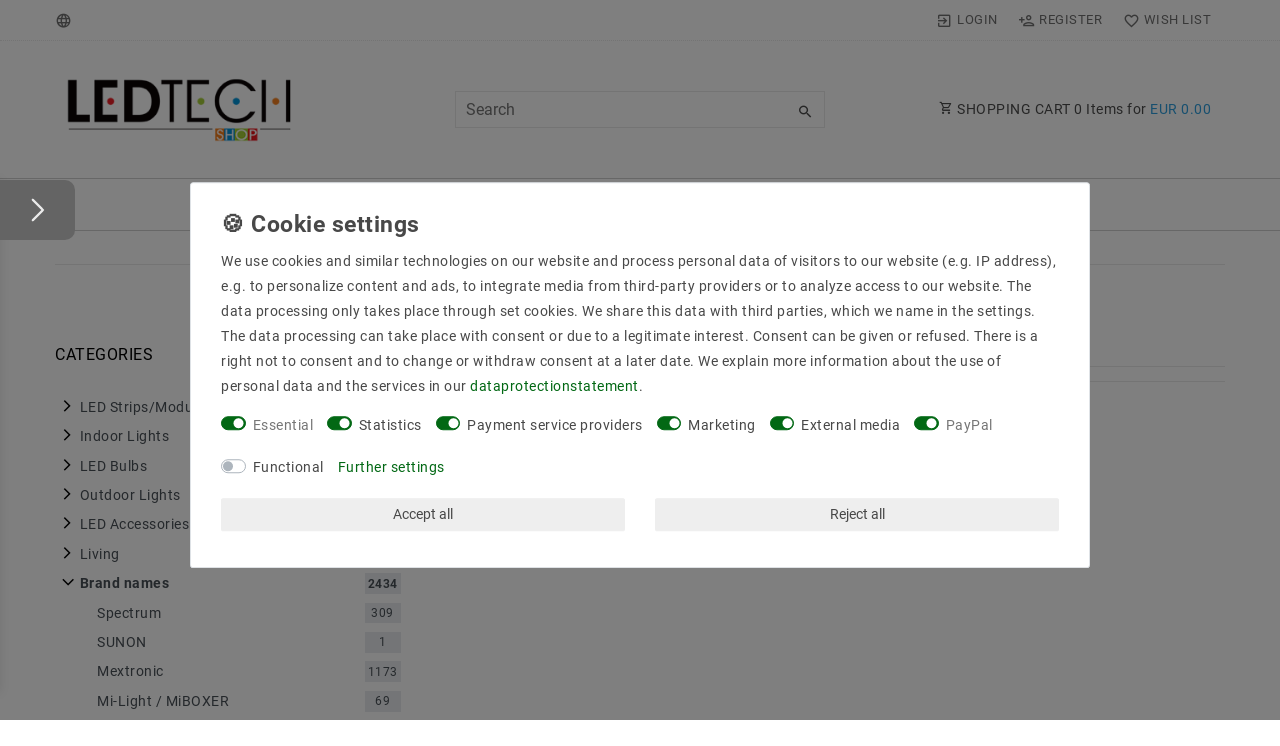

--- FILE ---
content_type: image/svg+xml
request_url: https://cdn02.plentymarkets.com/w1rykfkgkxzx/plugin/114/d2gpmpluginpaymenticons/images/badge/default/cashatcollect.svg
body_size: 833
content:
<svg id="Ebene_1" data-name="Ebene 1" xmlns="http://www.w3.org/2000/svg" viewBox="0 0 56.11 41.88"><path d="M7.24,9.72H49.45a6.5,6.5,0,0,1,6.45,6.53V44.08a6.5,6.5,0,0,1-6.45,6.53H7.24A6.5,6.5,0,0,1,.79,44.08V16.25A6.5,6.5,0,0,1,7.24,9.72Z" transform="translate(-0.29 -9.22)" style="fill:#575756;stroke:#575756;stroke-miterlimit:10"/><rect x="16.39" y="16.69" width="23.33" height="10.87" style="fill:#fff"/><rect x="17.38" y="17.79" width="21.34" height="8.67" style="fill:#575756"/><circle cx="17.74" cy="26.24" r="1.31" style="fill:#fff"/><circle cx="17.74" cy="18.04" r="1.31" style="fill:#fff"/><circle cx="38.41" cy="26.24" r="1.31" style="fill:#fff"/><circle cx="38.41" cy="18.02" r="1.31" style="fill:#fff"/><path d="M29.18,32.09H28a1.46,1.46,0,0,0,.08.5,1,1,0,0,0,.22.32.68.68,0,0,0,.32.18,1.42,1.42,0,0,0,.42.06,2,2,0,0,0,.35,0,1.25,1.25,0,0,0,.32-.08l.1.76a2.7,2.7,0,0,1-.41.08,3.15,3.15,0,0,1-.44,0,2.27,2.27,0,0,1-.75-.12,1.77,1.77,0,0,1-.6-.34,1.58,1.58,0,0,1-.4-.57,2.14,2.14,0,0,1-.16-.79h-.57v-.5h.57v-.42h-.57v-.49h.58a2.24,2.24,0,0,1,.18-.78,1.7,1.7,0,0,1,.41-.57,1.72,1.72,0,0,1,.61-.34,2.58,2.58,0,0,1,.76-.11,2.69,2.69,0,0,1,.4,0l.39.07-.1.77-.32-.08a1.84,1.84,0,0,0-.33,0,1,1,0,0,0-.74.25,1.09,1.09,0,0,0-.32.79h1.15v.49H28v.42h1.15Z" transform="translate(-0.29 -9.22)" style="fill:#fff"/><path d="M25.48,32.09H24.33a1.72,1.72,0,0,0,.09.5.83.83,0,0,0,.22.32.64.64,0,0,0,.32.18,1.42,1.42,0,0,0,.42.06,1.87,1.87,0,0,0,.34,0A1.07,1.07,0,0,0,26,33l.11.76a2.7,2.7,0,0,1-.41.08,3.25,3.25,0,0,1-.44,0,2.23,2.23,0,0,1-.75-.12,1.77,1.77,0,0,1-.6-.34,1.47,1.47,0,0,1-.4-.57,2.14,2.14,0,0,1-.16-.79h-.58v-.5h.58v-.42h-.58v-.49h.58a2,2,0,0,1,.19-.78,1.7,1.7,0,0,1,.41-.57,1.77,1.77,0,0,1,.6-.34,2.63,2.63,0,0,1,.76-.11,2.6,2.6,0,0,1,.4,0l.4.07-.11.77-.31-.08a1.87,1.87,0,0,0-.34,0,1.05,1.05,0,0,0-.74.25,1.13,1.13,0,0,0-.31.79h1.14v.49H24.33v.42h1.15Z" transform="translate(-0.29 -9.22)" style="fill:#fff"/><path d="M32.84,32.09H31.69a1.46,1.46,0,0,0,.08.5,1,1,0,0,0,.22.32.68.68,0,0,0,.32.18,1.42,1.42,0,0,0,.42.06,2,2,0,0,0,.35,0A1.25,1.25,0,0,0,33.4,33l.1.76a2.7,2.7,0,0,1-.41.08,3.15,3.15,0,0,1-.44,0,2.27,2.27,0,0,1-.75-.12,1.77,1.77,0,0,1-.6-.34,1.58,1.58,0,0,1-.4-.57,2.14,2.14,0,0,1-.16-.79h-.57v-.5h.57v-.42h-.57v-.49h.58a2.24,2.24,0,0,1,.18-.78,1.7,1.7,0,0,1,.41-.57A1.72,1.72,0,0,1,32,29a2.58,2.58,0,0,1,.76-.11,2.69,2.69,0,0,1,.4,0l.39.07-.1.77-.32-.08a1.84,1.84,0,0,0-.33,0,1,1,0,0,0-.74.25,1.09,1.09,0,0,0-.32.79h1.15v.49H31.69v.42h1.15Z" transform="translate(-0.29 -9.22)" style="fill:#fff"/><path d="M50.2,35.71H46.56s-.79-.27-2.29,1.23-4.16,4.34-4.16,4.34a1.86,1.86,0,0,0-.59,1.58H33.24a1.35,1.35,0,0,0-1.41,1.47C31.83,45.86,33,46,33,46h9.21a3.25,3.25,0,0,0,1.7-.58c.82-.59,3.4-2.82,3.4-2.82a6.28,6.28,0,0,1,2.88-.88Z" transform="translate(-0.29 -9.22)" style="fill:#fff"/><rect x="50.67" y="26.48" width="1.7" height="5.87" style="fill:#fff"/><path d="M7.38,27H11s.8.26,2.29-1.23,4.17-4.34,4.17-4.34a1.88,1.88,0,0,0,.58-1.59h6.28a1.35,1.35,0,0,0,1.41-1.46c0-1.53-1.17-1.65-1.17-1.65H15.36a3.25,3.25,0,0,0-1.71.59c-.82.59-3.4,2.82-3.4,2.82A6.27,6.27,0,0,1,7.38,21Z" transform="translate(-0.29 -9.22)" style="fill:#fff"/><rect x="4.62" y="11.91" width="1.7" height="5.87" style="fill:#fff"/></svg>

--- FILE ---
content_type: image/svg+xml
request_url: https://cdn02.plentymarkets.com/w1rykfkgkxzx/plugin/114/d2gpmpluginshippingicons/images/badge/default/dpd.svg
body_size: 1057
content:
<svg xmlns="http://www.w3.org/2000/svg" viewBox="0 0 126.01 93.75"><title>Element 181</title><g id="Ebene_2" data-name="Ebene 2"><g id="Ebene_1-2" data-name="Ebene 1"><path d="M15.13.5h95.74a14.73,14.73,0,0,1,14.64,14.81V78.43a14.74,14.74,0,0,1-14.64,14.82H15.13A14.73,14.73,0,0,1,.5,78.43V15.31A14.72,14.72,0,0,1,15.13.5Z" style="fill:#c90032;stroke:#c90032;stroke-miterlimit:10"/><path d="M88.77,35.75v0l-.52.33,0,0-.66.42h0l-.54.29h0l-.54.29h0l-.54.29h0l-.54.29,0,0-.56.28,0,0-.5.27h0l-.54.29h0l-.54.29h0l-.54.29h0l-.54.29h0l-.54.29,0,0-.5.27h0l-.4.26,0,0-.51.33,0,0-.51.33,0,0-.51.33,0,0-.48.31h0l-.66.42h0l-.54.29h0l-.54.29h0l-.54.29h0l-.54.29h0l-.54.29,0,0-.5.27h0L74.3,44h0l-.54.29h0l-.37.23-.05,0v0a1,1,0,0,1-.76,0l0,0H72.5l-.3-.24.1.12-1.18-.72c-.12-.06-.18-.18-.3-.3a2.18,2.18,0,0,1-.18-.42V41.37a1,1,0,0,1,.18-.48h0a.47.47,0,0,1,.24-.24l.22-.14,0,0,.48-.3h0l.52-.32,0,0,.52-.32,0,0,.52-.32,0,0,.66-.42h0l.54-.3h0l.54-.3,0,0,.5-.28h0l.54-.3h0l.54-.3h0l.54-.3h0l.54-.3h0l.54-.3,0,0,.56-.28,0,0,.5-.28h0l.54-.3h0l.54-.3h0l.41-.25,0,0,.48-.3h0l.53-.31h0l.52-.32,0,0,.66-.42h0l.54-.3h0l.54-.3h0l.54-.3,0,0,.56-.28,0,0,.5-.28h0l.54-.3h0l.54-.3h0l.54-.3h0l.42-.24-1.13-.58v0l-1.42-.75,0,0L83.67,29h0l-1.42-.75,0,0-1.42-.75,0,0-1.49-.77h0l-1.42-.75,0,0-1.42-.75,0,0-1.49-.77h0l-1.42-.75,0,0-1.38-.71L72,22.71l-1.49-.77h0l-1.42-.75,0,0-1.86-1,0,0-1.46-.8.08.09-1.14-.6,0,0-.36-.18a1.85,1.85,0,0,0-.76-.22l0,0h-.18a2.52,2.52,0,0,0-.53.08v0a.25.25,0,0,1-.09,0l-.09,0v0a.82.82,0,0,0-.19.1l-.2.11,0,0-.66.36h0l-.54.29h0l-.54.29h0L60,20h0l-.39.21,0,0-.51.33,0,0-.66.36h0l-.54.29h0l-.54.29h0l-.54.29h0l-.39.21,0,0-.72.36,0,0-.56.28,0,0-.56.28,0,0-.56.28,0,0-.56.27,0,0-.36.19,0,0-.72.36,0,0-.56.28,0,0-.44.22h0l-.12.05h0l-.54.29h0l-.55.29h0l-.39.21,0,0-.66.36h0l-.54.29h0l-.54.29h0l-.54.29h0l-.54.29h0l-.39.21,0,0-.66.36h0l-.54.29h0l-.54.29h0l-.54.29h0l-.55.29h0l-.39.21,0,0-.66.36h0l-.54.29h0l-.54.29h0l-.54.29h0l-.54.29h0l-.39.21,0,0-.72.36,0,0-.27.15.71.39.07.09,1.92,1.05,1.2.69h0l1.92,1.14-.06-.07,1.22.69,0,0,1.52.86,0,0,1.79,1,1.27.73h0l1.56.9h0l.06,0,.36.2,0,0,1.08.59.08.09,1.52.86,0,0,1.92,1.08,0,0,1.6,1,0-.05,1.6,1-.06-.07,1.11.63.09.1,1.48.81.08.09,1.65.9.45.3a.89.89,0,0,1,.45.58l0,0c0,.06.06.12.06.18V68.61a.46.46,0,0,1,0,.2v0a.14.14,0,0,1,0,.07l0,0v0a.81.81,0,0,1-.29.36l0,0v0s0,0-.06,0l-.41.25h0l-.53.31h0l-.42.24a.76.76,0,0,1-.36.06l0,0-.09,0h-.06a.87.87,0,0,1-.42-.12l-.11,0h0l-1.32-.72a.83.83,0,0,1-.42-.72V49.17a.49.49,0,0,0-.24-.36L60,48.29l0,0-1.56-.89h0l-.06,0L58,47.13l0,0-1.08-.58-.08-.1-1.92-1.08,0,.06-1.61-1,0,.06-1.61-1,.06.08L50.75,43l-.09-.11-1.92-1-1.2-.69h0l-1.92-1.14.06.08-1.22-.69,0,0L42.5,38.31l0,.06-1.61-1,.05.06-1.17-.7,0,0-.2-.11-.22-.13,0,0L38.32,36l-.08-.1-.48-.24v25.8a2.09,2.09,0,0,0,.44,1.16l-.08-.08.13.15a1.51,1.51,0,0,0,.41.39l1.4.76,1.18.68h0l1.46.84.1.12,1.48.81.08.09,2,1.14,0,0,1.6,1,0-.06L49.1,69h0l1.56.9h0l1.56.9h0l1.56.9h0l1.57.91,0,0,1.92,1.14,0,0,1.6,1-.05-.06,1.25.72h0l1.56.9h0l.84.48a1.18,1.18,0,0,0,.52.16l0,0h.36a1.71,1.71,0,0,0,.39,0l0,0,.54-.18.18-.12h0l.54-.3h0l.54-.3,0,0,.5-.28h0l.54-.3h0l.41-.25,0,0,.52-.32,0,0,.52-.32,0,0,.66-.42,0,0,.5-.28h0l.54-.3h0l.54-.3h0l.54-.3h0l.54-.3,0,0,.5-.28h0l.54-.3h0l.41-.25,0,0,.52-.32,0,0,.48-.3h0l.66-.42h0l.54-.3h0l.54-.3h0l.54-.3h0l.54-.3,0,0,.5-.28h0l.54-.3h0l.41-.25,0,0,.52-.32,0,0,.48-.3h0l.66-.42h0l.54-.3h0l.54-.3h0l.54-.3h0l.54-.3,0,0,.5-.28h0L83,66h0l.54-.3h0l.41-.25,0,0,.48-.3h0l.52-.32,0,0,.66-.42h0l.54-.3h0l.54-.3h0l.54-.3,0,0,.5-.28L88.1,63l.06-.06a4.58,4.58,0,0,0,.54-.54l0,0a2.06,2.06,0,0,0,.26-.57l0,0a1.1,1.1,0,0,0,.08-.4V35.61Z" style="fill:#fff;fill-rule:evenodd"/></g></g></svg>

--- FILE ---
content_type: image/svg+xml
request_url: https://cdn02.plentymarkets.com/w1rykfkgkxzx/plugin/114/d2gpmpluginpaymenticons/images/badge/default/creditcard.svg
body_size: 302
content:
<svg xmlns="http://www.w3.org/2000/svg" viewBox="0 0 126.01 93.75"><title>Element 503</title><g id="Ebene_2" data-name="Ebene 2"><g id="Ebene_1-2" data-name="Ebene 1"><path d="M15.13.5h95.74a14.73,14.73,0,0,1,14.64,14.81V78.43a14.74,14.74,0,0,1-14.64,14.82H15.13A14.73,14.73,0,0,1,.5,78.43V15.31A14.72,14.72,0,0,1,15.13.5Z" style="fill:#575756;stroke:#575756;stroke-miterlimit:10"/><path d="M37.59,23H88.42a7.82,7.82,0,0,1,7.77,7.87V64.39a7.82,7.82,0,0,1-7.77,7.87H37.59a7.82,7.82,0,0,1-7.77-7.87V30.88A7.82,7.82,0,0,1,37.59,23Z" style="fill:#fff"/><rect x="29.82" y="34.81" width="66.37" height="6.94" style="fill:#575756"/><circle cx="39.47" cy="60.98" r="4.92" style="fill:#5f6368;stroke:#fff;stroke-miterlimit:10"/><circle cx="44.39" cy="60.98" r="4.92" style="fill:#5f6368;stroke:#fff;stroke-miterlimit:10"/><rect x="52.6" y="59.84" width="15.04" height="2.28" rx="1.14" style="fill:#575756"/><rect x="70.4" y="59.84" width="6.51" height="2.28" rx="1.14" style="fill:#575756"/><rect x="79.53" y="59.84" width="11.76" height="2.28" rx="1.14" style="fill:#575756"/></g></g></svg>

--- FILE ---
content_type: image/svg+xml
request_url: https://cdn02.plentymarkets.com/w1rykfkgkxzx/plugin/114/d2gpmpluginpaymenticons/images/badge/default/sepa.svg
body_size: 3382
content:
<svg id="Ebene_1" data-name="Ebene 1" xmlns="http://www.w3.org/2000/svg" viewBox="0 0 125.85 93.59"><path d="M16.18-.36h95.74a14.73,14.73,0,0,1,14.64,14.81V77.57a14.73,14.73,0,0,1-14.64,14.81H16.18A14.72,14.72,0,0,1,1.55,77.57V14.45A14.72,14.72,0,0,1,16.18-.36Z" transform="translate(-0.7 0.36)" style="fill:#005da0"/><path d="M64.94,47.69a9.49,9.49,0,0,1-4.49-1.09l.42-2.81a8.46,8.46,0,0,0,4,1.07c1.59,0,2.29-.58,2.29-1.59,0-2.29-6.68-1.32-6.68-6.18,0-2.46,1.58-4.46,5.27-4.46a11.43,11.43,0,0,1,4.07.75l-.41,2.76a11.55,11.55,0,0,0-3.51-.62c-1.8,0-2.29.62-2.29,1.39,0,2.27,6.69,1.22,6.69,6.14C70.33,45.92,68.33,47.69,64.94,47.69Z" transform="translate(-0.7 0.36)" style="fill:#fff"/><path d="M82.93,44.57v2.84H73.05V32.88h9.88v2.89H76.32v2.89h5.37v2.59H76.32v3.32Z" transform="translate(-0.7 0.36)" style="fill:#fff"/><path d="M91,42.69H89.09v4.72H85.82V32.88H91c4,0,5.68,1.59,5.68,5C96.71,40.92,95.08,42.69,91,42.69Zm0-7.08H89.09v4.46H91c1.61,0,2.31-.41,2.31-2.23S92.72,35.61,91,35.61Z" transform="translate(-0.7 0.36)" style="fill:#fff"/><path d="M106.69,44.59h-5.27l-.81,2.82H97.16l5-14.53h3.89l5.08,14.53h-3.64Zm-3-7.72-1.45,5h3.7l-1.4-5-.39-1.53h0Z" transform="translate(-0.7 0.36)" style="fill:#fff"/><path d="M64.83,56.85l0,1.36H60.52V51.47h1.53v5.38Z" transform="translate(-0.7 0.36)" style="fill:#fff"/><path d="M68.91,57.69h0a1.88,1.88,0,0,1-1.48.62,1.57,1.57,0,0,1-1.69-1.8,1.7,1.7,0,0,1,1.94-1.71,3.39,3.39,0,0,1,1,.16v-.32c0-.55-.28-.8-1-.8a3.5,3.5,0,0,0-1.5.3L66.05,53a4.8,4.8,0,0,1,1.87-.36c1.61,0,2.17.7,2.17,2.19v3.37H69Zm-.21-1.82a2.31,2.31,0,0,0-.77-.11c-.62,0-.91.24-.91.72s.32.72.78.72.9-.29.9-.64Z" transform="translate(-0.7 0.36)" style="fill:#fff"/><path d="M73.11,58.32a3.49,3.49,0,0,1-1.71-.38l.14-1.15a3.4,3.4,0,0,0,1.56.39c.56,0,.79-.23.79-.55,0-.87-2.53-.37-2.53-2.28,0-1,.67-1.68,2.07-1.68A4.12,4.12,0,0,1,75,53l-.12,1.14a4.14,4.14,0,0,0-1.46-.28c-.46,0-.71.18-.71.46,0,.83,2.49.33,2.49,2.21C75.18,57.59,74.58,58.32,73.11,58.32Z" transform="translate(-0.7 0.36)" style="fill:#fff"/><path d="M77.93,53.8v2.79c0,.43.22.61.65.61a1.38,1.38,0,0,0,.43-.07l.08,1a2.7,2.7,0,0,1-.94.15,1.48,1.48,0,0,1-1.62-1.66V53.8h-.61v-1h.68l.23-1.23,1.1-.1v1.33h1.21v1Z" transform="translate(-0.7 0.36)" style="fill:#fff"/><path d="M81.84,58.32a3.51,3.51,0,0,1-1.71-.38l.15-1.15a3.4,3.4,0,0,0,1.56.39c.55,0,.79-.23.79-.55,0-.87-2.53-.37-2.53-2.28,0-1,.66-1.68,2.07-1.68a4.12,4.12,0,0,1,1.55.3l-.12,1.14a4.14,4.14,0,0,0-1.46-.28c-.46,0-.71.18-.71.46,0,.83,2.49.33,2.49,2.21C83.92,57.59,83.32,58.32,81.84,58.32Z" transform="translate(-0.7 0.36)" style="fill:#fff"/><path d="M88.66,54.09a2.84,2.84,0,0,0-.93-.17c-1,0-1.35.43-1.35,1.58s.48,1.63,1.32,1.63a2.43,2.43,0,0,0,1-.21l.1,1.09a2.8,2.8,0,0,1-1.39.31c-1.61,0-2.47-.92-2.47-2.82s.75-2.83,2.49-2.83a3.79,3.79,0,0,1,1.32.24Z" transform="translate(-0.7 0.36)" style="fill:#fff"/><path d="M93.26,58.21V54.74c0-.56-.28-.85-.88-.85a1.17,1.17,0,0,0-.92.42v3.9h-1.4v-7l1.4-.07v1.24l0,.72,0,0a2.11,2.11,0,0,1,1.36-.47c1.16,0,1.83.78,1.83,2.09v3.47Z" transform="translate(-0.7 0.36)" style="fill:#fff"/><path d="M96.12,58.21V52.8l1.11-.06.13.91h0a1.65,1.65,0,0,1,1.49-1,2.21,2.21,0,0,1,.59.08l-.09,1.38a2.09,2.09,0,0,0-.59-.09,1.28,1.28,0,0,0-1.27,1.44v2.73Z" transform="translate(-0.7 0.36)" style="fill:#fff"/><path d="M101.53,52.18c-.54,0-.8-.16-.8-.6s.26-.6.8-.6.79.21.79.6S102.07,52.18,101.53,52.18Zm-.72,6V52.8l1.43-.07v5.48Z" transform="translate(-0.7 0.36)" style="fill:#fff"/><path d="M104.24,58.21V53.8h-.68v-1h.68v-.23c0-.82.57-1.5,1.87-1.5a3.42,3.42,0,0,1,.89.12l-.08.9a2.32,2.32,0,0,0-.53,0c-.54,0-.75.21-.75.56v.2h1.16v1h-1.16v4.41Z" transform="translate(-0.7 0.36)" style="fill:#fff"/><path d="M109.66,53.8v2.79c0,.43.22.61.65.61a1.38,1.38,0,0,0,.43-.07l.08,1a2.68,2.68,0,0,1-.93.15,1.48,1.48,0,0,1-1.62-1.66V53.8h-.62v-1h.68l.23-1.23,1.1-.1v1.33h1.21v1Z" transform="translate(-0.7 0.36)" style="fill:#fff"/><path d="M35.67,36.05l-6.24-4.68-6.24-4.69a1,1,0,0,0-1.38.19l-5.49,7.31a.93.93,0,0,0-.17.38,1,1,0,0,0,.36,1l3.72,2.79,5,3.77L29,45a1,1,0,0,0,1.09.06.89.89,0,0,0,.31-.27l5.5-7.31A1,1,0,0,0,35.67,36.05ZM22.79,27.24,26.5,30h0L29,31.92l2.51,1.88h0l3.71,2.8a.3.3,0,0,1,.07.44l-.89,1.23-4.21-3.16-4.56-3.42-4.2-3.16.89-1.23A.32.32,0,0,1,22.79,27.24Zm7,17.11a.27.27,0,0,1-.19.11.32.32,0,0,1-.23-.06l-3.74-2.81-5-3.75L16.92,35a.3.3,0,0,1-.12-.21.27.27,0,0,1,.05-.21l1-1.36L20,30.5l4.2,3.16,4.56,3.42,4.21,3.16c-1,1.31-2.1,2.76-2.1,2.76Z" transform="translate(-0.7 0.36)" style="fill:#fff"/><path d="M36.79,47.23,46.2,34.64l1-1.26,0,0a.2.2,0,0,0,0-.29l-2.66-1.93a.2.2,0,0,0-.28.05l0,0-.37.46L32.19,47.23H19.39l-4.8,15.82h32L42.1,47.23ZM15.46,62.42l4.38-14.56H31.72l-1,1.37-1.48,2-.16.3-.16.35-.16.39-.16.42-.16.45-.16.45-.14.45-.15.44-.13.42-.12.39-.11.34-.08.28-.06.21,0,.14a.17.17,0,0,1,0,.06s-.21.21-.35.1-.13-.48-.11-.65c0-.54.08-1.08.13-1.62a.25.25,0,0,0-.37-.21,4.25,4.25,0,0,0-1.4,1.36l.1-.37a14.14,14.14,0,0,0,.44-1.7c.05-.32,0-.71-.42-.77s-.7.37-.91.67A19.47,19.47,0,0,1,22.69,56a1,1,0,0,1-1.05.39c-.5-.14-.69.44.18.52s1.5-.83,1.89-1.46c.28-.46.53-.94.81-1.41.13-.22.27-.44.42-.65s.19-.33.3-.36.12.05.11.16a4.7,4.7,0,0,1-.21.82l-.23.85c-.17.61-.33,1.23-.5,1.84-.08.27.29.4.44.18a9,9,0,0,1,1.67-2.19l0,.58a6.2,6.2,0,0,0-.07,1c0,.52.43.88.92.65a1.69,1.69,0,0,0,.44-.3l0,0,.1-.07.19-.13.26-.18.28-.21.32-.22.37-.26.38-.28.37-.28.38-.27.36-.28.35-.26.32-.26.27-.22.22-.2.18-.17h0l1.17-1.39,3-4h5.31l4.14,14.56Z" transform="translate(-0.7 0.36)" style="fill:#fff"/><rect x="41.98" y="36.57" width="7.77" height="0.76" rx="0.16" transform="matrix(0.6, -0.8, 0.8, 0.6, -11.93, 51.77)" style="fill:#fff"/><polygon points="29.7 59.68 38.6 59.68 38.41 58.98 29.7 58.98 20.98 58.98 20.8 59.68 29.7 59.68" style="fill:#fff"/><path d="M15.34.49h95.73A14.72,14.72,0,0,1,125.71,15.3V78.42a14.72,14.72,0,0,1-14.64,14.81H15.34A14.73,14.73,0,0,1,.7,78.42V15.3A14.73,14.73,0,0,1,15.34.49Z" transform="translate(-0.7 0.36)" style="fill:#005da0"/><path d="M64.1,48.53a9.5,9.5,0,0,1-4.5-1.08L60,44.64a8.42,8.42,0,0,0,4,1.06c1.59,0,2.28-.58,2.28-1.59,0-2.28-6.68-1.31-6.68-6.18,0-2.46,1.59-4.45,5.27-4.45a11.43,11.43,0,0,1,4.07.75L68.59,37a11.87,11.87,0,0,0-3.51-.62c-1.8,0-2.28.62-2.28,1.4,0,2.27,6.68,1.22,6.68,6.14C69.48,46.77,67.49,48.53,64.1,48.53Z" transform="translate(-0.7 0.36)" style="fill:#fff"/><path d="M82.08,45.41v2.85H72.2V33.73h9.88v2.89H75.47V39.5h5.37v2.6H75.47v3.31Z" transform="translate(-0.7 0.36)" style="fill:#fff"/><path d="M90.18,43.53H88.25v4.73H85V33.73h5.21c4,0,5.68,1.59,5.68,5C95.86,41.77,94.23,43.53,90.18,43.53Zm0-7.07H88.25v4.46h1.93c1.61,0,2.31-.41,2.31-2.23S91.87,36.46,90.18,36.46Z" transform="translate(-0.7 0.36)" style="fill:#fff"/><path d="M105.85,45.43h-5.28l-.81,2.83H96.31l5-14.53h3.9l5.07,14.53h-3.64Zm-3-7.71-1.45,5h3.7l-1.39-5-.39-1.53h-.06Z" transform="translate(-0.7 0.36)" style="fill:#fff"/><path d="M64,57.69l0,1.37H59.67V52.31H61.2v5.38Z" transform="translate(-0.7 0.36)" style="fill:#fff"/><path d="M68.06,58.54h0a1.88,1.88,0,0,1-1.48.62,1.58,1.58,0,0,1-1.69-1.81c0-1,.7-1.7,1.94-1.7a3.9,3.9,0,0,1,1,.15v-.31c0-.55-.29-.8-1-.8a3.5,3.5,0,0,0-1.5.3l-.12-1.12a4.8,4.8,0,0,1,1.87-.36c1.62,0,2.17.69,2.17,2.19v3.37H68.17Zm-.2-1.82a2.37,2.37,0,0,0-.78-.12c-.62,0-.9.25-.9.72s.31.72.77.72.91-.28.91-.63Z" transform="translate(-0.7 0.36)" style="fill:#fff"/><path d="M72.26,59.17a3.6,3.6,0,0,1-1.71-.38l.14-1.15a3.4,3.4,0,0,0,1.56.39c.56,0,.79-.23.79-.55,0-.88-2.53-.37-2.53-2.28,0-1,.67-1.68,2.07-1.68a4.32,4.32,0,0,1,1.55.29L74,55a4.13,4.13,0,0,0-1.45-.28c-.46,0-.72.18-.72.46,0,.83,2.5.33,2.5,2.21C74.34,58.44,73.73,59.17,72.26,59.17Z" transform="translate(-0.7 0.36)" style="fill:#fff"/><path d="M77.08,54.65v2.79c0,.42.22.6.65.6a1.4,1.4,0,0,0,.43-.06l.08,1a2.68,2.68,0,0,1-.93.15,1.48,1.48,0,0,1-1.62-1.66V54.65h-.61v-1h.67L76,52.38l1.1-.1v1.33H78.3v1Z" transform="translate(-0.7 0.36)" style="fill:#fff"/><path d="M81,59.17a3.6,3.6,0,0,1-1.71-.38l.14-1.15A3.4,3.4,0,0,0,81,58c.56,0,.79-.23.79-.55,0-.88-2.53-.37-2.53-2.28,0-1,.67-1.68,2.07-1.68a4.32,4.32,0,0,1,1.55.29L82.75,55a4.14,4.14,0,0,0-1.46-.28c-.45,0-.71.18-.71.46,0,.83,2.5.33,2.5,2.21C83.08,58.44,82.47,59.17,81,59.17Z" transform="translate(-0.7 0.36)" style="fill:#fff"/><path d="M87.81,54.94a2.84,2.84,0,0,0-.93-.17c-1,0-1.35.42-1.35,1.57S86,58,86.86,58a2.43,2.43,0,0,0,1-.2l.09,1.08a2.69,2.69,0,0,1-1.39.32c-1.61,0-2.47-.92-2.47-2.83s.75-2.82,2.5-2.82a4,4,0,0,1,1.31.23Z" transform="translate(-0.7 0.36)" style="fill:#fff"/><path d="M92.41,59.06V55.59a.76.76,0,0,0-.87-.85,1.15,1.15,0,0,0-.93.42v3.9h-1.4v-7l1.4-.07v1.24l0,.72,0,0A2.09,2.09,0,0,1,92,53.5c1.15,0,1.82.77,1.82,2.09v3.47Z" transform="translate(-0.7 0.36)" style="fill:#fff"/><path d="M95.27,59.06V53.64l1.12,0,.12.91h0a1.63,1.63,0,0,1,1.49-1,1.93,1.93,0,0,1,.6.08L98.54,55a1.85,1.85,0,0,0-.6-.09,1.28,1.28,0,0,0-1.27,1.44v2.73Z" transform="translate(-0.7 0.36)" style="fill:#fff"/><path d="M100.68,53c-.54,0-.8-.15-.8-.59s.26-.6.8-.6.79.2.79.6S101.23,53,100.68,53Zm-.72,6V53.64l1.43-.06v5.48Z" transform="translate(-0.7 0.36)" style="fill:#fff"/><path d="M103.4,59.06V54.64h-.69v-1h.69v-.24c0-.81.56-1.49,1.87-1.49a3.34,3.34,0,0,1,.88.12l-.08.9a2.18,2.18,0,0,0-.52-.06c-.55,0-.76.22-.76.57v.2H106v1h-1.16v4.42Z" transform="translate(-0.7 0.36)" style="fill:#fff"/><path d="M108.81,54.65v2.79c0,.42.22.6.65.6a1.35,1.35,0,0,0,.43-.06l.08,1a2.59,2.59,0,0,1-.93.15,1.48,1.48,0,0,1-1.62-1.66V54.65h-.61v-1h.67l.24-1.23,1.09-.1v1.33H110v1Z" transform="translate(-0.7 0.36)" style="fill:#fff"/><path d="M34.82,36.9l-6.24-4.69-6.24-4.69a1,1,0,0,0-1.37.2L15.47,35a1,1,0,0,0-.17.37,1,1,0,0,0,.37,1l3.71,2.8,5,3.77,3.71,2.79a1,1,0,0,0,1.1.06,1.08,1.08,0,0,0,.31-.26L35,38.28A1,1,0,0,0,34.82,36.9ZM21.94,28.08l3.72,2.8h0l2.51,1.88,2.51,1.89h0l3.72,2.79a.32.32,0,0,1,.06.45l-.89,1.23L29.37,36l-4.56-3.43L20.6,29.37l.89-1.23A.33.33,0,0,1,21.94,28.08ZM29,45.2a.3.3,0,0,1-.19.11.32.32,0,0,1-.23-.06l-3.74-2.81-5-3.76-3.74-2.81a.28.28,0,0,1-.12-.2.26.26,0,0,1,.05-.21l1-1.36s1.12-1.45,2.1-2.76l4.21,3.16,4.56,3.43,4.2,3.16c-1,1.31-2.1,2.75-2.1,2.75Z" transform="translate(-0.7 0.36)" style="fill:#fff"/><path d="M35.94,48.08l9.42-12.59,1-1.26,0,0a.22.22,0,0,0,0-.29L43.64,32a.2.2,0,0,0-.28.05l0,0-.36.46L31.34,48.08H18.54l-4.8,15.81h32L41.25,48.08ZM14.61,63.26,19,48.71H30.87l-1,1.37-1.47,2-.17.3-.16.35-.15.4-.17.42-.16.45-.15.45-.15.45-.15.44-.13.42-.12.39-.1.33-.08.29-.07.21-.05.13,0,.07s-.21.2-.36.09-.12-.47-.11-.65c0-.53.09-1.07.13-1.61a.25.25,0,0,0-.37-.21,4.15,4.15,0,0,0-1.4,1.36l.1-.37a17,17,0,0,0,.45-1.7c0-.33,0-.71-.42-.78s-.71.38-.92.68a19.16,19.16,0,0,1-1.8,2.81,1,1,0,0,1-1.05.39c-.49-.14-.68.44.19.52s1.49-.83,1.88-1.46c.29-.46.53-.94.81-1.41.13-.22.27-.44.42-.65s.19-.33.31-.36.11,0,.1.16a4.59,4.59,0,0,1-.21.81l-.23.86c-.17.61-.33,1.22-.5,1.83a.25.25,0,0,0,.45.19,8.82,8.82,0,0,1,1.66-2.19l0,.57a6.42,6.42,0,0,0-.07,1c0,.52.43.88.92.65a1.69,1.69,0,0,0,.44-.3l0,0,.11-.08.18-.12L27.5,57l.29-.21.31-.22.37-.27.38-.27.37-.28.38-.28L30,55.2l.34-.26.32-.25.28-.22.22-.2.17-.17h0l1.17-1.38,3-4h5.32l4.13,14.55Z" transform="translate(-0.7 0.36)" style="fill:#fff"/><rect x="41.13" y="37.41" width="7.77" height="0.76" rx="0.16" transform="translate(-12.94 51.43) rotate(-53.07)" style="fill:#fff"/><polygon points="28.85 60.53 37.75 60.53 37.56 59.82 28.85 59.82 20.14 59.82 19.95 60.53 28.85 60.53" style="fill:#fff"/></svg>

--- FILE ---
content_type: image/svg+xml
request_url: https://cdn02.plentymarkets.com/w1rykfkgkxzx/plugin/114/d2gpmpluginpaymenticons/images/badge/default/ideal.svg
body_size: 692
content:
<svg xmlns="http://www.w3.org/2000/svg" viewBox="0 0 126.01 93.75"><title>Element 315</title><g id="Ebene_2" data-name="Ebene 2"><g id="Ebene_1-2" data-name="Ebene 1"><path d="M15.13.5h95.74a14.73,14.73,0,0,1,14.64,14.81V78.43a14.74,14.74,0,0,1-14.64,14.82H15.13A14.73,14.73,0,0,1,.5,78.43V15.31A14.72,14.72,0,0,1,15.13.5Z" style="fill:#cd0067;stroke:#cd0067"/><path d="M34.87,21.65V72.14H68.34c7.31-.1,13.1-1.91,17.21-5.39,5-4.23,7.53-10.91,7.53-19.85a30.56,30.56,0,0,0-2-11.4,20.81,20.81,0,0,0-5.52-7.94c-4.24-3.75-10.2-5.78-17.24-5.9Z" style="fill:#fff;fill-rule:evenodd"/><path d="M41.34,65.48h9.33V50.07H41.34Z" style="fill:#0a0b09;fill-rule:evenodd"/><path d="M51.37,42.37a5.28,5.28,0,1,1-5.28-5.25A5.27,5.27,0,0,1,51.37,42.37Z" style="fill:#0a0b09;fill-rule:evenodd"/><path d="M67.7,25c6.49,0,11.9,1.75,15.64,5,4.23,3.74,6.37,9.41,6.37,16.84,0,14.73-7.2,21.89-22,21.89H38.24V25Zm.64-3.36H34.87V72.14H68.34c7.31-.1,13.1-1.91,17.21-5.39,5-4.23,7.53-10.91,7.53-19.85a30.56,30.56,0,0,0-2-11.4,20.81,20.81,0,0,0-5.52-7.94c-4.24-3.75-10.2-5.78-17.24-5.9Z" style="fill:#0a0b09;fill-rule:evenodd"/><path d="M67.7,25c6.49,0,11.9,1.75,15.64,5,4.23,3.74,6.37,9.41,6.37,16.84,0,14.73-7.2,21.89-22,21.89H38.24V25Zm.64-3.36H34.87V72.14H68.34c7.31-.1,13.1-1.91,17.21-5.39,5-4.23,7.53-10.91,7.53-19.85a30.56,30.56,0,0,0-2-11.4,20.81,20.81,0,0,0-5.52-7.94c-4.24-3.75-10.2-5.78-17.24-5.9Z" style="fill:#0a0b09;fill-rule:evenodd"/><path d="M66.78,65.5H55V29.09H66.3c9.87,0,20.38,3.87,20.38,18.25,0,15.2-10.51,18.16-20.38,18.16Z" style="fill:#cd0067;fill-rule:evenodd"/><path d="M54.69,40v5.79H56a4.65,4.65,0,0,0,1.07-.08,1.63,1.63,0,0,0,.72-.36,1.88,1.88,0,0,0,.47-.85,5.63,5.63,0,0,0,.18-1.6,5.16,5.16,0,0,0-.18-1.55,1.91,1.91,0,0,0-.51-.85,1.68,1.68,0,0,0-.82-.41A7.59,7.59,0,0,0,55.49,40Zm-1.78-1.48h3.25a6,6,0,0,1,1.67.17,3,3,0,0,1,1.33.8A3.8,3.8,0,0,1,60,40.88,6.49,6.49,0,0,1,60.29,43,5.77,5.77,0,0,1,60,44.82a3.82,3.82,0,0,1-.94,1.54,3.08,3.08,0,0,1-1.25.7,5.19,5.19,0,0,1-1.58.19H52.91Z" style="fill:#fffffe;fill-rule:evenodd"/><path d="M62.3,47.25V38.49h6.52V40H64.08v1.94h4.41V43.4H64.08v2.36H69v1.49Z" style="fill:#fffffe;fill-rule:evenodd"/><path d="M75.66,43.78l-1.21-3.25-1.19,3.25Zm3.27,3.47H77l-.77-2H72.71l-.73,2H70.1l3.42-8.76h1.89Z" style="fill:#fffffe;fill-rule:evenodd"/><path d="M80.42,47.25V38.56h1.77v7.2h4.43v1.49Z" style="fill:#fffffe;fill-rule:evenodd"/></g></g></svg>

--- FILE ---
content_type: image/svg+xml
request_url: https://cdn02.plentymarkets.com/w1rykfkgkxzx/plugin/114/d2gpmpluginshippingicons/images/badge/default/ups.svg
body_size: 847
content:
<svg xmlns="http://www.w3.org/2000/svg" viewBox="0 0 126.01 93.75"><title>Element 126</title><g id="Ebene_2" data-name="Ebene 2"><g id="Ebene_1-2" data-name="Ebene 1"><path d="M15.13.5h95.74a14.73,14.73,0,0,1,14.64,14.81V78.43a14.74,14.74,0,0,1-14.64,14.82H15.13A14.73,14.73,0,0,1,.5,78.43V15.31A14.72,14.72,0,0,1,15.13.5Z" style="fill:#341b14;stroke:#341b14;stroke-miterlimit:10"/><path d="M61.87,76.71c.52-.26,14.09-6.13,18.39-9.65a18.89,18.89,0,0,0,6.79-15.14V22.56l-.39-.13C75.83,16.56,62.39,17,61.74,17s-14-.39-24.79,5.48l-.27.13V52.05a18.89,18.89,0,0,0,6.79,15.14c4.3,3.52,17.87,9.39,18.4,9.52" style="fill:#341b14"/><path d="M61.87,77.36S47.51,71.1,43.08,67.58a19.27,19.27,0,0,1-6.92-15.4V21.65C47.51,15.52,61.87,16,61.87,16s14.35-.52,25.7,5.61v30.4a19.27,19.27,0,0,1-6.92,15.4c-4.43,3.65-18.78,9.91-18.78,9.91M38.25,52.18c0,5.74,2.09,10.44,6.13,13.7,3.66,3,14.48,7.83,17.49,9.13,3-1.3,14-6.26,17.48-9.13,4-3.26,6.13-8.09,6.13-13.7v-30c-15.13-1.43-33.14-.65-47.23,12.4V52.18Z" style="fill:#ffb406"/><path d="M76.35,47.88c2,1.17,2.74,1.95,2.87,3.39s-1,2.48-2.74,2.48a7.1,7.1,0,0,1-4.31-1.83V56.1a10.51,10.51,0,0,0,5,1.43c4.44,0,6.52-3.13,6.52-6,.14-2.61-.65-4.7-4.43-6.92-1.7-1-3-1.69-3-3.26a2.37,2.37,0,0,1,2.61-2.22,6.17,6.17,0,0,1,4,1.83V37.05a7.16,7.16,0,0,0-5-1.44c-3,.13-6.13,2.22-6.13,5.87.13,2.48.91,4.31,4.57,6.4M61,57.27a6.75,6.75,0,0,0,2.09.26c5.09,0,8-4.57,8-11.09s-3-10.7-8.35-10.7a11.19,11.19,0,0,0-6.13,1.57V66.79H61V57.27Zm0-17.74a5.55,5.55,0,0,1,1.57-.4c2.61,0,3.65,2.09,3.65,7.18s-1.3,7.31-3.91,7.31a3.5,3.5,0,0,1-1.44-.26V39.53Zm-13.7,18A11.89,11.89,0,0,0,54,55.7V36H49.47V53.09a3.25,3.25,0,0,1-2.09.53c-2.08,0-2.35-2-2.35-3.13V36H40.47V50.22c0,4.83,2.35,7.31,6.78,7.31m30.4,17.61v3h.52V77h.14l.78,1.18h.65S79,77,78.83,76.84a.82.82,0,0,0,.65-.78.93.93,0,0,0-1-.92Zm.79.4c.39,0,.52.26.52.39s-.13.52-.65.52h-.14v-.91Z" style="fill:#ffb406"/><path d="M80.52,76.58a2,2,0,1,1-2-2,1.92,1.92,0,0,1,2,2m-2-2.48a2.48,2.48,0,1,0,2.48,2.48,2.57,2.57,0,0,0-2.48-2.48" style="fill:#ffb406"/></g></g></svg>

--- FILE ---
content_type: image/svg+xml
request_url: https://cdn02.plentymarkets.com/w1rykfkgkxzx/plugin/114/d2gpmpluginpaymenticons/images/badge/default/eps.svg
body_size: 364
content:
<svg xmlns="http://www.w3.org/2000/svg" viewBox="0 0 126.01 93.75"><title>Element 295</title><g id="Ebene_2" data-name="Ebene 2"><g id="Ebene_1-2" data-name="Ebene 1"><path d="M15.13.5h95.74a14.73,14.73,0,0,1,14.64,14.81V78.43a14.74,14.74,0,0,1-14.64,14.82H15.13A14.73,14.73,0,0,1,.5,78.43V15.31A14.72,14.72,0,0,1,15.13.5Z" style="fill:#de378c;stroke:#de378c"/><path d="M50.09,58a20.49,20.49,0,0,1-.41-3.27,22.11,22.11,0,0,1,.39-3.3,13.32,13.32,0,0,1,26.31,3.26V58H56.86A6.66,6.66,0,0,0,63,61.65H80.57l0-19.55a5.25,5.25,0,0,0-5.17-5.29H50.57A5.18,5.18,0,0,0,45.41,42V67.55a5.31,5.31,0,0,0,5.16,5.37H75.43a5.19,5.19,0,0,0,5.09-4.33H63A13.55,13.55,0,0,1,50.09,58Z" style="fill:#fff;fill-rule:evenodd"/><path d="M62.5,47.12a7,7,0,0,0-6,4.13H68.53A7,7,0,0,0,62.5,47.12Z" style="fill:#fff;fill-rule:evenodd"/><path d="M73.56,28.65a11.06,11.06,0,1,0-22.12-.31v3.52a.8.8,0,0,0,.71.82h4.07a.83.83,0,0,0,.75-.82V28.65a5.53,5.53,0,1,1,11.06,0v3.21a.8.8,0,0,0,.72.82h4.07a.82.82,0,0,0,.74-.82Z" style="fill:#fff;fill-rule:evenodd"/></g></g></svg>

--- FILE ---
content_type: image/svg+xml
request_url: https://cdn02.plentymarkets.com/w1rykfkgkxzx/plugin/114/d2gpmpluginpaymenticons/images/badge/default/giropay.svg
body_size: 443
content:
<svg xmlns="http://www.w3.org/2000/svg" viewBox="0 0 126.01 93.75"><title>Element 305</title><g id="Ebene_2" data-name="Ebene 2"><g id="Ebene_1-2" data-name="Ebene 1"><path d="M15.13.5h95.74a14.73,14.73,0,0,1,14.64,14.81V78.43a14.74,14.74,0,0,1-14.64,14.82H15.13A14.73,14.73,0,0,1,.5,78.43V15.31A14.72,14.72,0,0,1,15.13.5Z" style="fill:#0f4ca1;stroke:#0f4ca1"/><path d="M66.23,68.16h8.69V53.81c1.69,3.15,5.38,4.31,8.5,4.31,7.68,0,11.79-6.49,11.79-14.3,0-6.39-3.91-13.34-11-13.34-4.07,0-7.46,1.68-9.25,5.38V30.48H66.23ZM86,44c0,4.21-2,7.1-5.4,7.1-3,0-5.45-2.89-5.45-6.74s2.18-6.9,5.45-6.9C84.07,37.48,86,40.52,86,44Z" style="fill:#fffffe;fill-rule:evenodd"/><path d="M60.43,31.08H52.24v4.69h-.1a10.22,10.22,0,0,0-8.89-5.29c-8.13,0-11.8,5.79-11.8,13.53S35.92,57.08,43.1,57.08a10.2,10.2,0,0,0,8.79-4.44H52V54c0,5.09-2.81,7.53-8,7.53a18,18,0,0,1-8.84-2.14l-.46,7.09a31,31,0,0,0,10,1.64c10.55,0,15.77-3.44,15.77-14.12ZM40.79,43.86c0-3.55,1.76-6.49,5.13-6.49,4.06,0,5.77,3.24,5.77,6.14,0,4-2.56,6.68-5.77,6.68C43.2,50.19,40.79,47.9,40.79,43.86Z" style="fill:#fffffe;fill-rule:evenodd"/></g></g></svg>

--- FILE ---
content_type: image/svg+xml
request_url: https://cdn02.plentymarkets.com/w1rykfkgkxzx/plugin/114/d2gpmpluginshippingicons/images/badge/default/pickUp.svg
body_size: 460
content:
<svg xmlns="http://www.w3.org/2000/svg" viewBox="0 0 124.92 92.94"><title>Element 159</title><g id="Ebene_2" data-name="Ebene 2"><g id="Ebene_1-2" data-name="Ebene 1"><path d="M15,.5h94.91a14.59,14.59,0,0,1,14.5,14.69V77.76a14.59,14.59,0,0,1-14.5,14.68H15A14.6,14.6,0,0,1,.5,77.76V15.19A14.6,14.6,0,0,1,15,.5Z" style="fill:#575756;stroke:#575756;stroke-miterlimit:10"/><path d="M88.6,43.87V70.42a4,4,0,0,1-4.3,4.29H38.66a3.3,3.3,0,0,1-3.45-3.44V43.87l1.07-5.59,53.16-.18Z" style="fill:#fff;stroke:#fff;stroke-linecap:round;stroke-linejoin:round;stroke-width:3px"/><path d="M28.22,33.39S27.3,44,36,44c9.74,0,9-10.38,9-10.38s-.46,10.57,8.54,10.57,8-10.39,8-10.39" style="fill:#575756;stroke:#fff;stroke-linecap:round;stroke-linejoin:round;stroke-width:3px"/><path d="M96.33,33.39S97.25,44,88.51,44c-9.74,0-9-10.38-9-10.38S80,44.15,71,44.15s-8-10.39-8-10.39" style="fill:#575756;stroke:#fff;stroke-linecap:round;stroke-linejoin:round;stroke-width:3px"/><line x1="45.05" y1="33.58" x2="47.25" y2="18.68" style="fill:none;stroke:#fff;stroke-linecap:round;stroke-linejoin:round;stroke-width:3px"/><line x1="62.24" y1="33.67" x2="62.24" y2="18.59" style="fill:none;stroke:#fff;stroke-linecap:round;stroke-linejoin:round;stroke-width:3px"/><line x1="79.5" y1="33.58" x2="76.94" y2="18.77" style="fill:none;stroke:#fff;stroke-linecap:round;stroke-linejoin:round;stroke-width:3px"/><polyline points="54.45 76.36 54.45 49.91 68.96 49.91 68.96 76.36" style="fill:none;stroke:#575756;stroke-linejoin:round;stroke-width:3px"/><polygon points="92.02 18.68 96.25 33.39 71.06 33.39 53.41 33.39 28.22 33.39 32.45 18.68 92.02 18.68" style="fill:none;stroke:#fff;stroke-linecap:round;stroke-linejoin:round;stroke-width:3px"/><circle cx="65.53" cy="63.03" r="1.02" style="fill:#575756"/></g></g></svg>

--- FILE ---
content_type: image/svg+xml
request_url: https://cdn02.plentymarkets.com/w1rykfkgkxzx/plugin/114/d2gpmpluginshippingicons/images/badge/default/carrier.svg
body_size: 710
content:
<svg xmlns="http://www.w3.org/2000/svg" viewBox="0 0 124.92 92.94"><title>Element 149</title><g id="Ebene_2" data-name="Ebene 2"><g id="Ebene_1-2" data-name="Ebene 1"><path d="M15,.5h94.91a14.59,14.59,0,0,1,14.5,14.69V77.76a14.59,14.59,0,0,1-14.5,14.68H15A14.6,14.6,0,0,1,.5,77.76V15.19A14.6,14.6,0,0,1,15,.5Z" style="fill:#575756;stroke:#575756;stroke-miterlimit:10"/><path d="M25.11,25.35l-.24,38.3H31.3c0-.16,0-.31,0-.48a7.32,7.32,0,0,1,14.63,0c0,.17,0,.32,0,.48H70.64V25.35Z" style="fill:#fff"/><circle cx="38.6" cy="63.17" r="5.72" style="fill:#fff"/><circle cx="86.9" cy="63.17" r="5.72" style="fill:#fff"/><path d="M89.19,32.34H73.53V63.41h5.93c0-.07,0-.14,0-.21a7.32,7.32,0,0,1,14.64,0,1.49,1.49,0,0,1,0,.21h8.61V49.68Z" style="fill:#fff"/><polygon points="76.33 35.45 76.33 45.94 94.93 45.94 86.82 35.44 76.33 35.45" style="fill:#575756"/></g></g></svg>

--- FILE ---
content_type: image/svg+xml
request_url: https://cdn02.plentymarkets.com/w1rykfkgkxzx/plugin/114/d2gpmpluginpaymenticons/images/badge/default/klarna.svg
body_size: 582
content:
<svg id="Ebene_1" data-name="Ebene 1" xmlns="http://www.w3.org/2000/svg" viewBox="0 0 56.5 42.18"><path d="M7.09,7.76H49.6a6.54,6.54,0,0,1,6.5,6.58v28a6.53,6.53,0,0,1-6.5,6.57H7.09A6.53,6.53,0,0,1,.6,42.36v-28A6.53,6.53,0,0,1,7.09,7.76Z" transform="translate(-0.1 -7.26)" style="fill:#f4b6c7;stroke:#f4b6c7"/><path d="M17,23.82H15.11a4.87,4.87,0,0,1-2,3.93l-.75.56,2.92,4h2.4L15,28.63A6.77,6.77,0,0,0,17,23.82Z" transform="translate(-0.1 -7.26)"/><rect x="10.11" y="16.56" width="1.95" height="8.47"/><rect x="18.19" y="16.56" width="1.84" height="8.47"/><path d="M36.23,26.27a2.11,2.11,0,0,0-1.81.82v-.66H32.68v5.86h1.77V29.22a1.23,1.23,0,0,1,1.31-1.33c.77,0,1.21.46,1.21,1.32V32.3h1.76V28.57A2.33,2.33,0,0,0,36.23,26.27Z" transform="translate(-0.1 -7.26)"/><path d="M25.67,26.43v.38a3,3,0,0,0-1.74-.54,3.09,3.09,0,1,0,0,6.18,3,3,0,0,0,1.74-.53v.37h1.75V26.43Zm-1.59,4.44a1.51,1.51,0,1,1,0-3,1.51,1.51,0,1,1,0,3Z" transform="translate(-0.1 -7.26)"/><path d="M30.14,27.19v-.76H28.35v5.86h1.8V29.56c0-.92,1-1.42,1.69-1.42h0V26.43A2.21,2.21,0,0,0,30.14,27.19Z" transform="translate(-0.1 -7.26)"/><path d="M44.18,26.43v.38a3.09,3.09,0,1,0,0,5.11v.37h1.75V26.43Zm-1.6,4.44a1.51,1.51,0,1,1,1.59-1.51A1.55,1.55,0,0,1,42.58,30.87Z" transform="translate(-0.1 -7.26)"/><path d="M47.29,26.6c0-.08-.06-.13-.16-.13H47v.44h.08v-.16h.08l.07.16h.09l-.08-.18A.13.13,0,0,0,47.29,26.6Zm-.16.07h-.08v-.14h.08a.07.07,0,0,1,.08.07S47.19,26.67,47.13,26.67Z" transform="translate(-0.1 -7.26)"/><path d="M47.11,26.28a.42.42,0,0,0-.42.42.43.43,0,0,0,.42.42.42.42,0,0,0,0-.84Zm0,.76a.34.34,0,0,1-.34-.34.35.35,0,0,1,.34-.35.35.35,0,0,1,0,.69Z" transform="translate(-0.1 -7.26)"/><path d="M47.8,30.22a1.1,1.1,0,1,0,0,2.2,1.11,1.11,0,0,0,1.1-1.1A1.1,1.1,0,0,0,47.8,30.22Z" transform="translate(-0.1 -7.26)"/></svg>